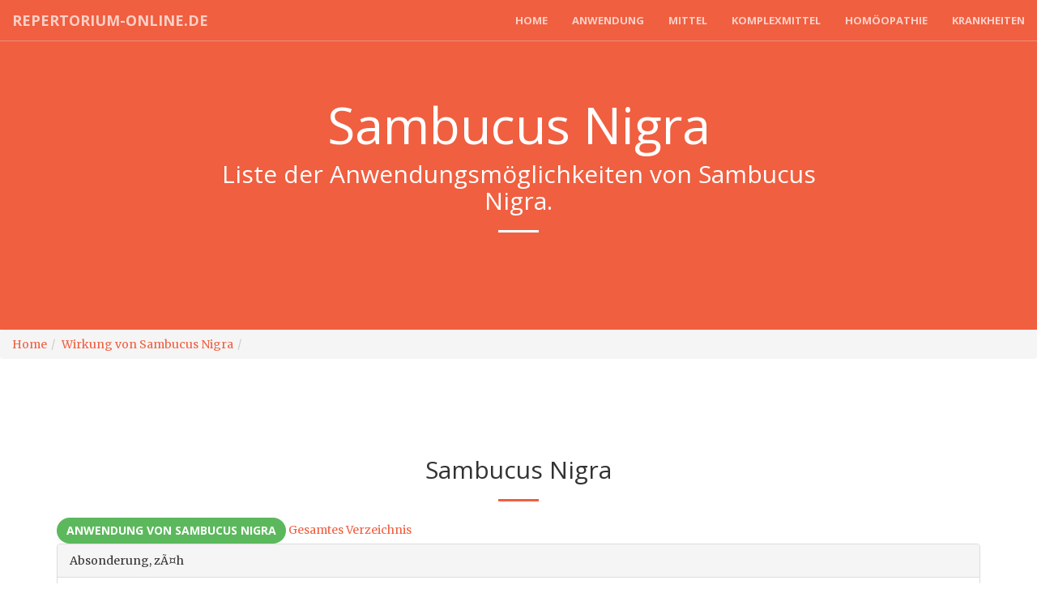

--- FILE ---
content_type: text/html; charset=utf-8
request_url: https://www.repertorium-online.de/wirkung/sambucus-nigra
body_size: 9428
content:
<!DOCTYPE html>
<html lang="de">
<head>
	<meta charset='utf-8'>
	<meta http-equiv="X-UA-Compatible" content="IE=edge">
	<meta name="viewport" content="width=device-width, initial-scale=1">
	
	<title>Sambucus Nigra</title>
	
	<meta name="robots" content="index,follow" />
	<meta name="description" lang="de" content="" />
	<meta name="author" content="repertorium-online.de">
	<meta name="keywords" lang="de" content="---" />
	<meta name="google-site-verification" content="MBzXEKvWmuhTW-cbVLTI4phrkIv4uB0hgzHgx-janxA" />
	
	<!-- Bootstrap Core CSS -->
    <link rel='stylesheet' type='text/css' href='/site/modules/MarkupCookieConsent/MarkupCookieConsent.min.css' /><link rel="stylesheet" href="/css/bootstrap.min.css" type="text/css">

    <!-- Custom Fonts -->
    <link href='//fonts.googleapis.com/css?family=Open+Sans:300italic,400italic,600italic,700italic,800italic,400,300,600,700,800' rel='stylesheet' type='text/css'>
    <link href='//fonts.googleapis.com/css?family=Merriweather:400,300,300italic,400italic,700,700italic,900,900italic' rel='stylesheet' type='text/css'>
    <link rel="stylesheet" href="/font-awesome/css/font-awesome.min.css" type="text/css">

    <!-- Plugin CSS -->
    <link rel="stylesheet" href="/css/animate.min.css" type="text/css">

    <!-- Custom CSS -->
    <link rel="stylesheet" href="/css/creative.css" type="text/css">

    <!-- HTML5 Shim and Respond.js IE8 support of HTML5 elements and media queries -->
    <!-- WARNING: Respond.js doesn't work if you view the page via file:// -->
    <!--[if lt IE 9]>
        <script src="https://oss.maxcdn.com/libs/html5shiv/3.7.0/html5shiv.js"></script>
        <script src="https://oss.maxcdn.com/libs/respond.js/1.4.2/respond.min.js"></script>
    <![endif]-->
	

	<link rel="shortcut icon" type="image/x-icon" href="/img/favicon.ico" />
	<link rel="icon" type="image/x-icon" href="/img/favicon.ico" />
	<link rel="icon" type="image/png" href="/img/favicon-32.png" sizes="32x32" />
	
	<!-- WIP
	
	Canonical Tag
	
	RSS Feed
	<link rel="alternate" type="application/rss+xml" title="repertorium Homöopathie blog &raquo; Feed" href="http://blog.repertorium-online.de/?feed=rss2" />
	-->
	
	</head>

<body id="page-top">

    <nav id="mainNav" class="navbar navbar-default navbar-fixed-top">
        <div class="container-fluid">
            <!-- Brand and toggle get grouped for better mobile display -->
            <div class="navbar-header">
                <button type="button" class="navbar-toggle collapsed" data-toggle="collapse" data-target="#bs-example-navbar-collapse-1">
                    <span class="sr-only">Toggle navigation</span>
                    <span class="icon-bar"></span>
                    <span class="icon-bar"></span>
                    <span class="icon-bar"></span>
                </button>
                <a class="navbar-brand page-scroll" href="#page-top">Repertorium-online.de</a>
            </div>

            <!-- Collect the nav links, forms, and other content for toggling -->
            <div class="collapse navbar-collapse" id="bs-example-navbar-collapse-1">
                <ul class="nav navbar-nav navbar-right">
						
				<li><a class="" href="/">Home</a></li>
				<li><a class="" href="/anwendung/">Anwendung</a></li>
				<li><a class="" href="/homoeopathische-mittel/">Mittel</a></li>
				<li><a class="" href="/komplexmittel/">Komplexmittel</a></li>
				<li><a class="" href="/homoeopathie/">Homöopathie</a></li>
				<li><a class="" href="/krankheiten/">Krankheiten</a></li>
                </ul>
            </div>
			
<!--- WIP 
			<div id="search">	
<div id="cse-search-form" style="width: 300px;">Loading</div>
<script src="http://www.google.com/jsapi" type="text/javascript"></script>
<script type="text/javascript"> 
  google.load('search', '1', {language : 'de', style : google.loader.themes.V2_DEFAULT});
  google.setOnLoadCallback(function() {
    var customSearchOptions = {};  var customSearchControl = new google.search.CustomSearchControl(
      '000266226629792981897:3lgemr-ye7s', customSearchOptions);
    customSearchControl.setResultSetSize(google.search.Search.FILTERED_CSE_RESULTSET);
    var options = new google.search.DrawOptions();
    options.setAutoComplete(true);
    customSearchControl.setAutoCompletionId('000266226629792981897:3lgemr-ye7s+qptype:1');
    options.enableSearchboxOnly("http://www.repertorium-online.de/index.php?id=792", "s");
    customSearchControl.draw('cse-search-form', options);
  }, true);
</script>
</div> -->

            <!-- /.navbar-collapse -->
        </div>
        <!-- /.container-fluid -->
    </nav>
	<section class="bg-dark" id="warning" style="display:none;">
        <div class="container text-center" >


<h3>Willkommen bei repertorium-online.de!</h3>
<p>
Anscheinend haben Sie einen <strong>Adblocker</strong> aktiviert. Bitte schalten Sie ihn für die Domain repertorium-online.de aus, um unsere Arbeit zu unterstützen.
Denn Werbung ist die wichtigste Einnahmequelle für repertorium-online.de und ermöglicht es uns, Ihnen diese Inhalte kostenlos anzubieten.
So werden Sie auf repertorium-online keine aufpoppenden Werbefenster, keine mit Werbung verlinkten Wörter in den Texten und keine als redaktionelle Beiträge getarnten Anzeigen finden.
Die Diskussionen mit potenziellen Anzeigenkunden sind manchmal hart, aber wir wollen Ihnen eine Site anbieten, die wir auch selbst ohne AdBlocker lesen können.
Wenn Ihnen repertorium-online.de gefällt, unterstützten Sie bitte unsere Arbeit, indem sie Ihren Adblocker für die Domain repertorium-online.de abschalten.
</p><p>
Vielen Dank,</p>
<p>Ihr repertorium-online Team
</p>
        </div>
    </section>

<!-- header_klein -->
<section class="bg-primary" id="header">
<div class="container">
    <div class="row">
	<div class="col-lg-8 col-lg-offset-2 text-center">
		<h1>Sambucus Nigra</h1><h2 class="section-heading">Liste der Anwendungsmöglichkeiten von Sambucus Nigra.</h2>
		
		<hr class="light">
		<p class="text-faded"></p>
	</div>
	</div>
</div>
</section>
<!-- header_klein end -->

<!-- breadcrumb -->
<ol class="breadcrumb">
<li><a href='/'>Home</a></li><li><a href='/wirkung/'>Wirkung von Sambucus Nigra</a></li><li class="active"></li></ol>
<!-- breadcrumb end -->


<!-- content -->
<section class="" id="inhalt">
	<div class="container">
		<div class="row">
			<div class="col-lg-12">
				<h2 class="text-center section-heading">Sambucus Nigra</h2>
				<hr class="primary">
				 <a href="/anwendung/sambucus-nigra" class="btn btn-success">Anwendung von Sambucus Nigra</a>
<a href="/wirkung/">Gesamtes Verzeichnis</a>
<div class="panel panel-default"><div class="panel-heading">Absonderung, zÃ¤h</div><div class="panel-body">Ausscheidung unerwÃ¼nschter kÃ¶rpereigener Stoffwechselprodukte und kÃ¶rperfremder Stoffe aus dem KÃ¶rper in die Umwelt die eine zÃ¤he Konsistenz haben.<p><a class="btn btn-sm btn-info" href="/homoeopathie/absonderung-zaeh" title="Homöopathie und Absonderung, zÃ¤h"> 
					<span class="glyphicon glyphicon-random" aria-hidden="true"> 
					</span>  Mehr zu Absonderung, zÃ¤h</a></p></div></div>
<div class="panel panel-default"><div class="panel-heading">Asthma bronchiale</div><div class="panel-body"><p>Anfallsweise auftretende Atemnot durch ganz oder teilweise reversible Atemwegsobstruktion. Ein bis zewi Prozent aller Erwachsenen und zwei bis vier Prozent aller Kinder sind betroffen.</p>

<h4>Einteilung</h4>
<ul>
<li>extrinsic: allergisch Typ I (Hausstaub, Mehlstaub, BlÃ¼tenpollen, Nahrungsmittel, Tierhaare, Schimmelpilze, GrÃ¤ser)</li>
<li>intrinsic: hier Infekte, kÃ¶rperlischer Anstrengung, kalte Luft, psychische Faktoren oder die Inhalation atemwegreizender Substanzen; Mischform hÃ¤ufig</li>
</ul>

<h4>Symptomatik</h4>
<ul>
<li>Atemnot mit typisch erschwerter und verlÃ¤ngerter Ausatmung.</li>
<li>Giemen und Pfeifen</li>
<li>Erstickungsangst und Todesangst</li>
<li>am Ende des Asthmaanfalls zÃ¤her, glasiger Schleim</li>
<li>Asthmatikerstellung (aufrecht sitzen mit vornÃ¼bergeneigtem OberkÃ¶rper und ganz leise sprechen nach Ausatmung)</li>
</ul>
<h4>Differentialdiagnose</h4>
<p>Wichtig ist hier eine genaue Differentialdiagnose durchzufÃ¼hren - speziell mit LungenÃ¶dem, Lungenembolie, FremdkÃ¶rperaspiration und Hyperventilationssyndrom.</p>
<p><a class="btn btn-sm btn-info" href="/homoeopathie/asthma-bronchiale" title="Homöopathie und Asthma bronchiale"> 
					<span class="glyphicon glyphicon-random" aria-hidden="true"> 
					</span>  Mehr zu Asthma bronchiale</a></p></div></div>
<div class="panel panel-default"><div class="panel-heading">Bauchschmerzen</div><div class="panel-body">Siehe auch unter: akutes Abdomen<p><a class="btn btn-sm btn-info" href="/homoeopathie/bauchschmerzen" title="Homöopathie und Bauchschmerzen"> 
					<span class="glyphicon glyphicon-random" aria-hidden="true"> 
					</span>  Mehr zu Bauchschmerzen</a></p></div></div>
<div class="panel panel-default"><div class="panel-heading">Dyspnoe</div><div class="panel-body">Subjektive Empfindung einer erschwerten Atmung; Patienet mit schwerer Atemnot ringen voller Panik nach Luft; sympathikotone Verfassung; Ursachen vielfÃ¤ltig.<p><a class="btn btn-sm btn-info" href="/homoeopathie/dyspnoe" title="Homöopathie und Dyspnoe"> 
					<span class="glyphicon glyphicon-random" aria-hidden="true"> 
					</span>  Mehr zu Dyspnoe</a></p></div></div>
<div class="panel panel-default"><div class="panel-heading">Erschrecken, leichtes</div><div class="panel-body">Die Schwelle des Erschreckens ist individuell und fallweise different und abhÃ¤ngig von der Erfahrung, (nervlicher) Konstitution und/oder Konditionierung.<p><a class="btn btn-sm btn-info" href="/homoeopathie/erschrecken-leichtes" title="Homöopathie und Erschrecken, leichtes"> 
					<span class="glyphicon glyphicon-random" aria-hidden="true"> 
					</span>  Mehr zu Erschrecken, leichtes</a></p></div></div>
<div class="panel panel-default"><div class="panel-heading">Erythem</div><div class="panel-body">FlÃ¤chenhafte HautrÃ¶tung ohne weitere Effloreszenzen durch Vasodilatation und damit verbundener stÃ¤rkerer Durchblutung, die oft nur eine kleine KÃ¶rperpartie betrifft<p><a class="btn btn-sm btn-info" href="/homoeopathie/erythem" title="Homöopathie und Erythem"> 
					<span class="glyphicon glyphicon-random" aria-hidden="true"> 
					</span>  Mehr zu Erythem</a></p></div></div>
<div class="panel panel-default"><div class="panel-heading">FrÃ¶steln</div><div class="panel-body">Eine Art von Frieren, wobei hier nicht weiter differenziert wird.
Medizinisch eine ungenÃ¼gende Thermoregulation, die allerdings keine definierten Grenzwerte oder Messwerte hat.
In der HomÃ¶opathie ein subjektives Empfinden von Frieren.<p><a class="btn btn-sm btn-info" href="/homoeopathie/froesteln" title="Homöopathie und FrÃ¶steln"> 
					<span class="glyphicon glyphicon-random" aria-hidden="true"> 
					</span>  Mehr zu FrÃ¶steln</a></p></div></div>
<div class="panel panel-default"><div class="panel-heading">GlottisÃ¶dem</div><div class="panel-body">Die Folge eines GlottisÃ¶dems kann eine Erstickung durch Anschwellen der Stimmritze sein. Das GlottisÃ¶dem ist ein Ãdem des Kehlkopf.
<p><a class="btn btn-sm btn-info" href="/homoeopathie/glottisoedem" title="Homöopathie und GlottisÃ¶dem"> 
					<span class="glyphicon glyphicon-random" aria-hidden="true"> 
					</span>  Mehr zu GlottisÃ¶dem</a></p></div></div>
<div class="panel panel-default"><div class="panel-heading">Heiserkeit</div><div class="panel-body">Raue, kratzige Stimme; Ursachen vielfÃ¤ltig<p><a class="btn btn-sm btn-info" href="/homoeopathie/heiserkeit" title="Homöopathie und Heiserkeit"> 
					<span class="glyphicon glyphicon-random" aria-hidden="true"> 
					</span>  Mehr zu Heiserkeit</a></p></div></div>
<div class="panel panel-default"><div class="panel-heading">Hitzewallung</div><div class="panel-body">beginnt im Brust- oder Halsbereich und steigt von da bis zum Kopf, die Haut kann sich rÃ¶ten, viele Frauen schwitzen plÃ¶tzlich aus allen Poren und das Herz klopft unangenehm.<p><a class="btn btn-sm btn-info" href="/homoeopathie/hitzewallung" title="Homöopathie und Hitzewallung"> 
					<span class="glyphicon glyphicon-random" aria-hidden="true"> 
					</span>  Mehr zu Hitzewallung</a></p></div></div>
<div class="panel panel-default"><div class="panel-heading">Hyperhidrose</div><div class="panel-body"><p>Als Hyperhidrose wird eine Ã¼bermÃ¤Ãige SchweiÃproduktion bezeichnet. Sie ist somit das Gegenteil von Anhidrose (fehlende oder eingeschrÃ¤nkte FÃ¤higkeit zu Schwitzen.</p>

<h4>Auftreten</h4>
<p>Die Ã¼bermÃ¤Ãige SchweiÃproduktion kann entweder generell oder nur lokal begrenzt auftretend. Eine lokalisierte Ãberfunktion tritt meist im Bereich der AchselhÃ¶hlen (Axillen) mit der Bezeichnung Hyperhidrose axillaris oder der HÃ¤nde (Hyperhidrosis palmaris (SchweiÃhÃ¤nde)) und auch der FÃ¼Ãe (Hyperhidrosis plantaris) auf.</p>

<h4>MÃ¶gliche Ursachen</h4>
<ul>
<li>hormonell bedingt</li>
<li>stoffwechselbedingt</li>
<li>neurologisch bedingt</li>
</ul>

<h4>Definition des Begriffs Hyperhidrose:</h4>
<p>Der Begriff setzt sich aus folgenden beiden WÃ¶rtern zusammen: Hyper - noch mehr, Ã¼ber und dem Begriff Hidros - SchweiÃ.</p><p><a class="btn btn-sm btn-info" href="/homoeopathie/hyperhidrose" title="Homöopathie und Hyperhidrose"> 
					<span class="glyphicon glyphicon-random" aria-hidden="true"> 
					</span>  Mehr zu Hyperhidrose</a></p></div></div>
<div class="panel panel-default"><div class="panel-heading">Kopfschmerzen</div><div class="panel-body">Kann ein eigenstÃ¤ndiges Beschwerdebild als auch Symptom einer anderen Erkrankung sein. Diagnostik entscheidend. Akut oder chronisch; Nahrungsmittelallergien und -unvertrÃ¤glichkeiten kÃ¶nnen chronische Kopfschmerzen verursachen.<p><a class="btn btn-sm btn-info" href="/homoeopathie/kopfschmerzen" title="Homöopathie und Kopfschmerzen"> 
					<span class="glyphicon glyphicon-random" aria-hidden="true"> 
					</span>  Mehr zu Kopfschmerzen</a></p></div></div>
<div class="panel panel-default"><div class="panel-heading">Laryngitis</div><div class="panel-body">Viral, bakteriell, toxisch, thermisch oder mechanisch ausgelÃ¶st. Heiserkeit oder vÃ¶llig Stimmlosigkeit.<p><a class="btn btn-sm btn-info" href="/homoeopathie/laryngitis" title="Homöopathie und Laryngitis"> 
					<span class="glyphicon glyphicon-random" aria-hidden="true"> 
					</span>  Mehr zu Laryngitis</a></p></div></div>
<div class="panel panel-default"><div class="panel-heading">Ãdem</div><div class="panel-body">Ansammlung wÃ¤ssriger FlÃ¼ssigkeit im Gewebe, die sich durch eine schmerzlose, nicht gerÃ¶tete Schwellung zeigt. Auftreten lokalisiert oder generalisiert. Die Prognose hÃ¤ngt von der Ursache ab.<p><a class="btn btn-sm btn-info" href="/homoeopathie/oedem" title="Homöopathie und Ãdem"> 
					<span class="glyphicon glyphicon-random" aria-hidden="true"> 
					</span>  Mehr zu Ãdem</a></p></div></div>
<div class="panel panel-default"><div class="panel-heading">Pollakisurie</div><div class="panel-body">HÃ¤ufiger Harndrang mit jeweils nur geringer Urinmenge bei in der Regel normaler Urinmenge Ã¼ber 24 Stunden. Also die Harnmenge insgesammt bleibt unverÃ¤ndert, wird nur in geringeren Einzelmengen Ã¶fters abgegeben.<p><a class="btn btn-sm btn-info" href="/homoeopathie/pollakisurie" title="Homöopathie und Pollakisurie"> 
					<span class="glyphicon glyphicon-random" aria-hidden="true"> 
					</span>  Mehr zu Pollakisurie</a></p></div></div>
<div class="panel panel-default"><div class="panel-heading">Pseudokrupp</div><div class="panel-body">EntzÃ¼ndung der oberen Atemwege im Bereich des Kehlkopfes unterhalb der Stimmritze (Glottis) bezeichnet, die durch einen charakteristischen bellenden Husten, Heiserkeit und bei schweren VerlÃ¤ufen auch Atemnot geprÃ¤gt ist.<p><a class="btn btn-sm btn-info" href="/homoeopathie/pseudokrupp" title="Homöopathie und Pseudokrupp"> 
					<span class="glyphicon glyphicon-random" aria-hidden="true"> 
					</span>  Mehr zu Pseudokrupp</a></p></div></div>
<div class="panel panel-default"><div class="panel-heading">Rhinitis, chronische</div><div class="panel-body">Ãberbegriff fÃ¼r chronische Schleimhauterkrankungen der Nasenhaupt- und NasennebenhÃ¶hlen<p><a class="btn btn-sm btn-info" href="/homoeopathie/rhinitis-chronische" title="Homöopathie und Rhinitis, chronische"> 
					<span class="glyphicon glyphicon-random" aria-hidden="true"> 
					</span>  Mehr zu Rhinitis, chronische</a></p></div></div>
<div class="panel panel-default"><div class="panel-heading">Schmerzen, Gelenke</div><div class="panel-body">Durch degenerative oder entzÃ¼ndliche Gelenkprozesse ausgelÃ¶ste Schmerzen, die bereits in Ruhe bestehen kÃ¶nnen oder aber erst bei Belastung auftreten.<p><a class="btn btn-sm btn-info" href="/homoeopathie/schmerzen-gelenke" title="Homöopathie und Schmerzen, Gelenke"> 
					<span class="glyphicon glyphicon-random" aria-hidden="true"> 
					</span>  Mehr zu Schmerzen, Gelenke</a></p></div></div>
<div class="panel panel-default"><div class="panel-heading">Stridor</div><div class="panel-body">Pfeifendes AtemgerÃ¤usch in Folge einer Verengung der Atemwege.
Gemischter Stridor (exspiratorisch und inspiratorisch) ist mÃ¶glich.<p><a class="btn btn-sm btn-info" href="/homoeopathie/stridor" title="Homöopathie und Stridor"> 
					<span class="glyphicon glyphicon-random" aria-hidden="true"> 
					</span>  Mehr zu Stridor</a></p></div></div>

<ul>
	<li>Angst, beim Erwachen</li>
	<li>Auswurf, klebrig</li>
	<li>Delir</li>
	<li>Durstlos</li>
	<li>Dyspnoe, Giemen</li>
	<li>Dyspnoe, Liegen</li>
	<li>Dyspnoe, nachts</li>
	<li>ErstickungsgefÃ¼hl</li>
	<li>Handschwellung</li>
	<li>Harndrang, hÃ¤ufig</li>
	<li>Kalte FÃ¼Ãe</li>
	<li>Ãdem, Schleimhaut</li>
	<li>Schlaf, unterbrochener</li>
	<li>SCHLEIMHÃUTE</li>
	<li>Verstimmungszustand</li>
	<li>WangenrÃ¶tung</li>

</ul>
Eine Verbesserung der Symptome tritt auf ... <ul><li>bei Bewegung / leichten sportlichen AktivitÃ¤tem</li> </ul>
Eine Verschlimmerung der Symptome tritt auf ... <ul><li>nachts</li> <li>Sekretverlust / Verlust von Absonderungen</li> </ul>

			</div>
		</div>
	</div>
</section>
<!-- content end -->
<!-- incportfolio -->
<!-- WIP -->
<script async src="//pagead2.googlesyndication.com/pagead/js/adsbygoogle.js"></script>
<!-- r2016_responsive -->
<ins class="adsbygoogle"
     style="display:block"
     data-ad-client="ca-pub-7311428097864924"
     data-ad-slot="3928837782"
     data-ad-format="auto"></ins>
<script>
(adsbygoogle = window.adsbygoogle || []).push({});
</script><section class="no-padding" id="portfolio">
<div class="container-fluid">
<div class="row no-gutter">
  <div class="col-lg-4 col-sm-6">
  <a href="/homoeopathische-mittel/belladonna" class="portfolio-box">
    <img src="/img/portfolio/1.jpg" class="img-responsive" alt="">
    <div class="portfolio-box-caption">
    <div class="portfolio-box-caption-content">
        <div class="project-category text-faded">Homöopathisches Mittel</div>
        <div class="project-name">Belladonna</div>
    </div></div>
  </a>
  </div>
  <div class="col-lg-4 col-sm-6">
  <a href="/homoeopathische-mittel/pulsatilla-pratensis" class="portfolio-box">
    <img src="/img/portfolio/2.jpg" class="img-responsive" alt="">
    <div class="portfolio-box-caption">
    <div class="portfolio-box-caption-content">
        <div class="project-category text-faded">Homöopathisches Mittel</div>
        <div class="project-name">Pulsatilla</div>
    </div></div>
  </a>
  </div>
  <div class="col-lg-4 col-sm-6">
  <a href="/komplexmittel/" class="portfolio-box">
    <img src="/img/portfolio/3.jpg" class="img-responsive" alt="">
    <div class="portfolio-box-caption">
    <div class="portfolio-box-caption-content">
        <div class="project-category text-faded">Komplexmittelhomöopathie</div>
        <div class="project-name">Das Verzeichnis</div>
    </div></div>
  </a>
  </div>
  <div class="col-lg-4 col-sm-6">
  <a href="/homoeopathie/heuschnupfen-pollinosis" class="portfolio-box">
    <img src="/img/portfolio/4.jpg" class="img-responsive" alt="">
    <div class="portfolio-box-caption">
    <div class="portfolio-box-caption-content">
        <div class="project-category text-faded">Anwendung</div>
        <div class="project-name">Heuschnupfen</div>
    </div></div>
  </a>
  </div>
  <div class="col-lg-4 col-sm-6">
  <a href="/krankheiten/reizmagen" class="portfolio-box">
    <img src="/img/portfolio/5.jpg" class="img-responsive" alt="">
    <div class="portfolio-box-caption">
    <div class="portfolio-box-caption-content">
        <div class="project-category text-faded">Anwendung</div>
        <div class="project-name">Reizmagen</div>
    </div></div>
  </a>
  </div>
  <div class="col-lg-4 col-sm-6">
  <a href="/komplexmittel/silicea-kplx-14-nestmann" class="portfolio-box">
    <img src="/img/portfolio/6.jpg" class="img-responsive" alt="">
    <div class="portfolio-box-caption">
    <div class="portfolio-box-caption-content">
        <div class="project-category text-faded">Komplexmittelhomöopathie</div>
        <div class="project-name">Silicea Komplex</div>
    </div></div>
  </a>
  </div>
</div></div></section><script async src="//pagead2.googlesyndication.com/pagead/js/adsbygoogle.js"></script>
<!-- r2016_responsive -->
<ins class="adsbygoogle"
     style="display:block"
     data-ad-client="ca-pub-7311428097864924"
     data-ad-slot="3928837782"
     data-ad-format="auto"></ins>
<script>
(adsbygoogle = window.adsbygoogle || []).push({});
</script>
<section id="services">
        <div class="container">
            <div class="row">
                <div class="col-lg-12 text-center">
                    <h2 class="section-heading">Umfangreiche Infos:</h2>
                    <hr class="primary">
                </div>
            </div>
        </div>
		
        <div class="container">

            <div class="row">
			
				<div class="col-lg-3 col-md-6 text-center">
                    <div class="service-box">
                        <a href="/homoeopathische-mittel/">
						<i class="fa fa-4x fa-leaf wow bounceIn text-primary"></i>
                        <h3>Mittel</h3>
						</a>
                        <p class="text-muted">Informationen zu den homöopathischen Einzelmitteln.</p>
						
                    </div>
                </div>
			
				<div class="col-lg-3 col-md-6 text-center">
                    <div class="service-box">
						<a href="/anwendung/">
                        <i class="fa fa-4x fa-eye wow bounceIn text-primary"></i>
                        <h3>Anwendung</h3>
						</a>
                        <p class="text-muted">Informationen zu den homöopathischen Einzelmitteln.</p>
						
                    </div>
                </div>
			
				<div class="col-lg-3 col-md-6 text-center">
                    <div class="service-box">
						 <a href="/komplexmittel/">
                        <i class="fa fa-4x fa-tags wow bounceIn text-primary"></i>
                        <h3>Komplexmittel</h3>
						</a>
                        <p class="text-muted">Informationen zu den homöopathischen Komplexmitteln.</p>
						
                    </div>
                </div>
		               
                <div class="col-lg-3 col-md-6 text-center">
                    <div class="service-box">
                        <i class="fa fa-4x fa-newspaper-o wow bounceIn text-primary" data-wow-delay=".2s"></i>
                        <h3>Up to Date</h3>
                        <p class="text-muted">News zu homöopathischen Mittel.</p>
                    </div>
                </div>		
            </div>
        </div>
    </section>

<!-- content2 -->
<section class="bg-primary" id="inhalt2">
<div class="container">
    <div class="row">
	<div class="col-lg-8 col-lg-offset-2 text-center">
		<h2 class="section-heading">Sie haben das gesuchten homöopathische Anwendungsfall nicht gefunden?</h2>
		<hr class="light">
		<p class="text-faded">Hier finden sie eine Liste von homöopathischen Einzemittel sowie deren Wirkweise in alphabetischer Reihenfolge.
Wählen Sie den Anfangsbuchstaben oder durchsuchen Sie das Gesamte Verzeichnis.</p>
<div class="pagination">
	<a class="btn btn-default" href="/wirkung/A">A</a>
	<a class="btn btn-default" href="/wirkung/B">B</a>
	<a class="btn btn-default" href="/wirkung/C">C</a>
	<a class="btn btn-default" href="/wirkung/D">D</a>
	<a class="btn btn-default" href="/wirkung/E">E</a>
	<a class="btn btn-default" href="/wirkung/F">F</a>
	<a class="btn btn-default" href="/wirkung/G">G</a>
	<a class="btn btn-default" href="/wirkung/H">H</a>
	<a class="btn btn-default" href="/wirkung/I">I</a>
	<a class="btn btn-default" href="/wirkung/J">J</a>
	<a class="btn btn-default" href="/wirkung/K">K</a>
	<a class="btn btn-default" href="/wirkung/L">L</a>
	<a class="btn btn-default" href="/wirkung/M">M</a>
	<a class="btn btn-default" href="/wirkung/N">N</a>
	<a class="btn btn-default" href="/wirkung/O">O</a>
	<a class="btn btn-default" href="/wirkung/P">P</a>
	<a class="btn btn-default" href="/wirkung/R">R</a>
	<a class="btn btn-default" href="/wirkung/S">S</a>
	<a class="btn btn-default" href="/wirkung/T">T</a>
	<a class="btn btn-default" href="/wirkung/U">U</a>
	<a class="btn btn-default" href="/wirkung/V">V</a>
	<a class="btn btn-default" href="/wirkung/W">W</a>
	<a class="btn btn-default" href="/wirkung/X">X</a>
	<a class="btn btn-default" href="/wirkung/Y">Y</a>
	<a class="btn btn-default" href="/wirkung/Z">Z</a>
</div>
<a class="btn btn-default btn-xl" href="/wirkung/">Gesamtes Verzeichnis</a>
	</div>
	</div>
</div>
</section>
<!-- content2 end -->

<!-- content2 -->
<section class="bg-primary" id="hinweis">
<div class="container">
    <div class="row">
	<div class="col-lg-8 col-lg-offset-2 text-center">
		<h2 class="section-heading">Wichtiger Hinweis zur Selbstmedikation von :</h2>
		<hr class="light">
		<p class="text-faded">Informationen aus repertorium-online.de sollten nie als alleinige Quelle für gesundheitliche Belange verwendet werden
	Homöopathische Substanzen sollten niemals ohne Abstimmung mit einem Homöopathen eingenommen werden (egal welche Potenz).
	Lesen sie sich den Artikel über Risiken genau durch. 
	Bei dem Komplexmittel  erhalten Sie vom Hersteller wichtige Beipackinformationen.</p><a class="btn btn-default btn-xl" href="/homoeopathische-mittel/sambucus-nigra">Beschreibung von Sambucus Nigra</a>
	</div>
	</div>
</div>
</section>
<!-- content2 end -->
<!-- incfoot -->
	
<div class="ads">
<img src="/img/ads.jpg" height="10" width="10" alt="Ad">
</div>




	<aside class="bg-dark">
        <div class="container text-center">
           
			<div class="call-to-action">
                <h2>Nochmal lesen</h2>
                <a href="#" class="btn btn-default btn-xl wow tada">zurück zum Anfang</a>
            </div>
			        </div>
    </aside>
	
	<!-- WIP 
    <section id="contact">
        <div class="container">
            <div class="row">
                <div class="col-lg-8 col-lg-offset-2 text-center">
                    <h2 class="section-heading">Let's Get In Touch!</h2>
                    <hr class="primary">
                    <p>Laufend arbeiten wir an Verbesserungen unserer Webseite. Für Kritik, Lob und Verbesserungsvorschläge haben wir immer ein offenes Ohr.</p>
                </div>
                <div class="col-lg-4 col-lg-offset-2 text-center">
                    <i class="fa fa-phone fa-3x wow bounceIn"></i>
                    <p>0664-don't call me </p>
                </div>
                <div class="col-lg-4 text-center">
                    <i class="fa fa-envelope-o fa-3x wow bounceIn" data-wow-delay=".1s"></i>
                    <p><a href="mailto:your-email@your-domain.com">office@repertorium-online.de</a></p>
                </div>
            </div>
        </div>
    </section>
	-->
		
 <!-- jQuery -->
    <script src="/js/jquery.js"></script>

	
	<script>

</script>

    <!-- Bootstrap Core JavaScript -->
    <script src="/js/bootstrap.min.js"></script>

    <!-- Plugin JavaScript -->
    <script src="/js/jquery.easing.min.js"></script>
    <script src="/js/jquery.fittext.js"></script>
    <script src="/js/wow.min.js"></script>

    <!-- Custom Theme JavaScript -->
    <script src="/js/creative.js"></script>

	<script>
  (function(i,s,o,g,r,a,m){i['GoogleAnalyticsObject']=r;i[r]=i[r]||function(){
  (i[r].q=i[r].q||[]).push(arguments)},i[r].l=1*new Date();a=s.createElement(o),
  m=s.getElementsByTagName(o)[0];a.async=1;a.src=g;m.parentNode.insertBefore(a,m)
  })(window,document,'script','https://www.google-analytics.com/analytics.js','ga');

  
  ga('create', 'UA-12058619-2', 'auto');
  ga('set', 'anonymizeIp', true);
  ga('send', 'pageview');

  
  $(document).ready(function() {
    function appendMessage(argument) {
        var div = $('<div>').attr('id', 'message').text('');
        var add = $('body').append(div);
    }
	
    setTimeout(function(){
		if($("img").css('display') == "none") {
			$("#header").hide();
			$('#warning').slideDown( 1000);
			//$('#warning').modal('show');
			
			ga('send', {
				hitType: 'event',
				eventCategory: 'Ads',
				eventAction: 'Verwendet Adblock',
				eventLabel: 'True'
			});
        }
		
		
    }, 1000);
	
	setTimeout(function(){ 
		 if($("img").css('display') == "none") {
			alert('Achtung - Adblocker aktiviert - Die Seite wird nicht korrekt dargestellt - bitte deaktivieren sie den Adblocker und laden Sie die Seite neu')
		 }
	},5000);
});
  
  
</script>	

<script type='text/javascript' src='/site/modules/MarkupCookieConsent/MarkupCookieConsent.min.js'></script><form id='mCCForm' class='mCCF mCCF--bottom mCCF--dark' action='./' method='post'><button id='mCCButton' class='mCCF__accept' name='action' value='acceptCookies'>Cookies akzeptieren</button><p class='mCCF__message'>Durch das Fortsetzen der Benutzung dieser Seite, stimmst du der Benutzung von Cookies zu.<a class='mCCF__link' href='/privacy/' target='_self'>Weitere Informationen</a></p></form></body>
</html>

--- FILE ---
content_type: text/html; charset=utf-8
request_url: https://www.google.com/recaptcha/api2/aframe
body_size: 268
content:
<!DOCTYPE HTML><html><head><meta http-equiv="content-type" content="text/html; charset=UTF-8"></head><body><script nonce="hfbmVSPh83k3J5pZ8aBgYQ">/** Anti-fraud and anti-abuse applications only. See google.com/recaptcha */ try{var clients={'sodar':'https://pagead2.googlesyndication.com/pagead/sodar?'};window.addEventListener("message",function(a){try{if(a.source===window.parent){var b=JSON.parse(a.data);var c=clients[b['id']];if(c){var d=document.createElement('img');d.src=c+b['params']+'&rc='+(localStorage.getItem("rc::a")?sessionStorage.getItem("rc::b"):"");window.document.body.appendChild(d);sessionStorage.setItem("rc::e",parseInt(sessionStorage.getItem("rc::e")||0)+1);localStorage.setItem("rc::h",'1767994273250');}}}catch(b){}});window.parent.postMessage("_grecaptcha_ready", "*");}catch(b){}</script></body></html>

--- FILE ---
content_type: text/plain
request_url: https://www.google-analytics.com/j/collect?v=1&_v=j102&aip=1&a=1822585291&t=pageview&_s=1&dl=https%3A%2F%2Fwww.repertorium-online.de%2Fwirkung%2Fsambucus-nigra&ul=en-us%40posix&dt=Sambucus%20Nigra&sr=1280x720&vp=1280x720&_u=YEBAAEABAAAAACAAI~&jid=964836559&gjid=1783313278&cid=859263084.1767994273&tid=UA-12058619-2&_gid=978719010.1767994273&_r=1&_slc=1&z=1196696550
body_size: -453
content:
2,cG-VF1JTKP8NJ